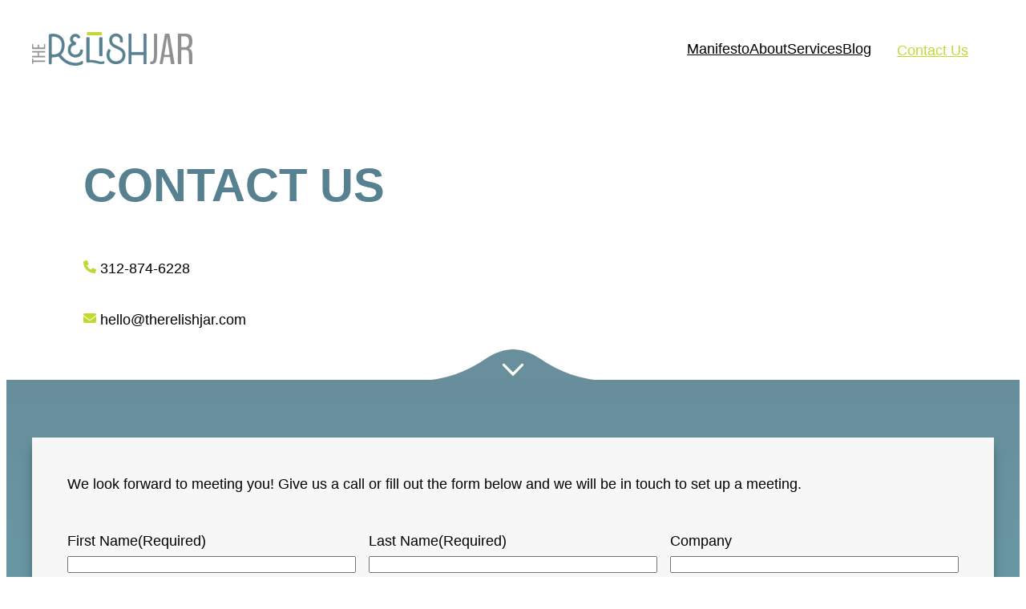

--- FILE ---
content_type: text/css
request_url: https://therelishjar.com/wp-content/themes/trj-2023/style.css?ver=2023.07.10
body_size: 4297
content:
/*
Theme Name:   The Relish Jar 2023
Author:       The Relish Jar
Author URI:   https://therelishjar.com
Template:     twentytwentythree
Version:      2023.07.10
*/

body {
    --site-default-transition: all cubic-bezier(0.4, 0, 0.2, 1) 300ms;
    --site-shadow-default: 0 3px 8px rgba(0,0,0,0.16);
    --site-shadow-lg: 0 10px 15px -3px rgb(0 0 0 / 0.3), 0 4px 6px -4px rgb(0 0 0 / 0.3); /* borrowed from tailwind */

    /* for lines */
    overflow-x: hidden;
}

/* todo: figure out how bad of an idea this is */
/* body:not(.wp-admin):not(.editor-styles-wrapper) * */
body:not(.wp-admin):not(.editor-styles-wrapper) :where(a, button, img) {
    transition: var(--site-default-transition);
}





/*
|--------------------------------------------------------------------------
| Gutenberg Tweaks
|--------------------------------------------------------------------------
*/
/* manually correct styles for full-width background sections */
.has-global-padding > .alignfull.has-background {
    padding-right: var(--wp--style--root--padding-right) !important;
    padding-left: var(--wp--style--root--padding-left) !important;
}

/* undo block gap for paragraphs & lists */
:where(body .is-layout-flow, .alignfull, .alignfull > .wp-block-group) > :where(p, ol, ul) {
    margin-block-start: 1.5rem;
}

main .entry-content li:not(:last-child) > :where(ol, ul) {
    margin-block-end: 1.5rem;
}

main .entry-content li + li {
    margin-block-start: 0.5rem;
}

@media (max-width: 600px) {
    .gap-15-mobile {
        gap: 1.5rem;
    }

    .has-global-padding > .alignfull.has-background > .default-padding-mobile {
        padding-left: 0 !important;
        padding-right: 0 !important;
    }

    .default-padding-mobile {
        padding:
            var(--wp--style--root--padding-right) /* var(--wp--style--root--padding-top) */
            var(--wp--style--root--padding-right)
            var(--wp--style--root--padding-left) /* var(--wp--style--root--padding-bottom) */
            var(--wp--style--root--padding-left)
        !important;
    }
}



/* fix cover padding */
.wp-block-cover {
    padding:
        var(--wp--style--root--padding-right) /* var(--wp--style--root--padding-top) */
        var(--wp--style--root--padding-right)
        var(--wp--style--root--padding-left) /* var(--wp--style--root--padding-bottom) */
        var(--wp--style--root--padding-left)
    ;
}


.cover-w-100 .wp-block-cover__inner-container {
    width: 100% !important;
}

/*
|--------------------------------------------------------------------------
| Header / Nav
|--------------------------------------------------------------------------
*/
@media (max-width: 900px) {
    .wp-block-navigation__container {
        gap: 1.5rem !important;
    }
}
@media (max-width: 800px) {
    .wp-block-navigation__container {
        gap: 2rem !important;
    }
}

/*
|--------------------------------------------
| Correct mobile nav padding
|--------------------------------------------
*/
.is-menu-open .wp-block-navigation__responsive-dialog {
    margin-top: 2.5rem; /* should match the hamburger */
}

/*
|--------------------------------------------
| Breakpoint reset
|--------------------------------------------
*/
/* copy of wp default css to a 1000px media query */
@media (min-width: 800px) {
    .wp-block-navigation__responsive-container-open:not(.always-shown) {
        display: none !important;
    }

    .wp-block-navigation__responsive-container:not(.hidden-by-default):not(.is-menu-open) {
        display: block !important;
        width: 100%;
        position: relative;
        z-index: auto;
        background-color: inherit;
    }
}

/* neutralize the wp default for 600px */
@media (min-width: 600px) {
    .wp-block-navigation__responsive-container-open:not(.always-shown) {
        display: flex;
    }
    .wp-block-navigation__responsive-container:not(.hidden-by-default):not(.is-menu-open) {
        display: none;
    }
}



/*
|--------------------------------------------------------------------------
| Footer
|--------------------------------------------------------------------------
*/
/* add footer spacing back when it's not an element with a bg */
main .entry-content > :last-child:not(.has-background),
main .entry-content > :last-child:where(.shadow, .shadow-md, .shadow-lg) {
    margin-bottom: 3rem;
}
footer {
    margin-block-start: 0;
}

footer .gform-theme--framework * {
    --gform-theme-form-row-gap: var(--gform-theme-form-col-gap);
    /* --gform-theme-form-col-gap: 0; */
}

footer .gform_footer {
    display: none !important;
}

@media (min-width: 640px) {
    footer .gfield--type-submit {
        align-self: flex-end;
    }
}

@media (max-width: 999.98px) {
    footer .wp-block-columns {
        font-size: 80%;
        --gform-theme-local-font-size: 14px;
    }

    footer .wp-block-columns .has-small-font-size {
        font-size: calc(var(--wp--preset--font-size--small) * 0.8) !important;
    }
}

@media (max-width: 899.98px) {
    footer .wp-block-columns.is-not-stacked-on-mobile {
        flex-wrap: wrap !important;
    }

    footer .footer-left {
        order: 1;
        flex-basis: calc(50% - 1.5rem) !important;
    }

    footer .footer-middle {
        order: 0;
        flex-basis: 100% !important;
    }
    footer .footer-middle p:empty {
        display: none;
    }

    footer .footer-right {
        order: 2;
        flex-basis: calc(50% - 1.5rem) !important;
    }
}
@media (max-width: 499.98px) {
    footer > .wp-block-group:last-child {
        padding-bottom: 0 !important;
    }
    footer .wp-block-columns {
        gap: var(--wp--style--root--padding-right);
    }

    footer .footer-left,
    footer .footer-right {
        flex-basis: 100% !important;
    }

    footer .footer-left {
        background: var(--wp--preset--color--tertiary);
        margin-left: calc(var(--wp--style--root--padding-right) * -1);
        margin-right: calc(var(--wp--style--root--padding-right) * -1);
        padding-left: var(--wp--style--root--padding-right);
        padding-right: var(--wp--style--root--padding-right);
        padding-top: var(--wp--style--root--padding-right);
        padding-bottom: var(--wp--style--root--padding-right);
    }

    body:not(.home) .footer-right {
        display: none;
    }

    /*
    footer .footer-middle {
        order: 5 !important;
    }

    footer .footer-middle p:empty,
    footer .footer-middle .wp-block-image {
        display: none;
    }
    */
}

/*
var(--gform-theme-control-label-font-family-primary)
var(--gform-theme-control-label-font-size-primary)
--gform-theme-local-margin-block
*/

/*
|--------------------------------------------------------------------------
| Buttons
|--------------------------------------------------------------------------
*/
.wp-block-button .wp-block-button__link {
    padding-bottom: 0.1rem; /* todo: figure out how to determine if helvetica is the current font or not */
}

.wp-block-button.is-style-outline > .wp-block-button__link, .wp-block-button .wp-block-button__link.is-style-outline {
    padding-top: 0.4rem;
    padding-right: clamp(1.5rem, 5vw, 2rem);
    padding-bottom: 0.1rem; /* todo: figure out how to determine if helvetica is the current font or not */
    padding-left: clamp(1.5rem, 5vw, 2rem);
}

/* Filled Buttons */
.wp-block-button__link:not(.has-background-color),
.wp-block-button__link.has-primary-background-color,
.wp-block-button__link.has-secondary-background-color,
.wp-block-read-more.has-secondary-background-color {
    color: #fff;
}

.wp-block-button__link:not(.has-background-color):hover,
.wp-block-button__link.has-primary-background-color:hover {
    background-color: var(--wp--preset--color--secondary) !important;
}
.wp-block-button__link.has-secondary-background-color:hover,
.wp-block-read-more.has-secondary-background-color:hover {
    background-color: var(--wp--preset--color--primary) !important;
}

/* Outline Buttons */
.wp-block-button.is-style-outline .wp-block-button__link.has-secondary-color:hover {
    background-color: var(--wp--preset--color--secondary) !important;
    border-color: var(--wp--preset--color--secondary) !important;
    color: #fff !important;
}

.wp-block-post-excerpt + .wp-block-read-more {
    margin-left: 0 !important;
}

/*
header.wp-block-template-part .wp-block-button__link.has-primary-background-color:hover {
    background-color: var(--wp--preset--color--base) !important;
    color: var(--wp--preset--color--contrast) !important;
}

.wp-block-button__link.has-base-background-color {
    color: var(--wp--preset--color--contrast) !important;
}
.wp-block-button__link.has-base-background-color:hover {
    background-color: var(--wp--preset--color--contrast) !important;
    color: var(--wp--preset--color--base) !important;
}

.wp-block-button__link.has-primary-background-color:hover {
    background-color: var(--wp--preset--color--contrast) !important;
    color: var(--wp--preset--color--base);
}

.is-style-outline.is-style-outline.wp-block-button .wp-block-button__link:hover {
    border-color: #fff; /*var(--wp--preset--color--primary);*\/
    background-color: #fff; /*var(--wp--preset--color--primary);*\/
    color: var(--wp--preset--color--primary) /*#fff*\/ !important;
}
*/

/*
|--------------------------------------------
| Gravity Forms
|--------------------------------------------
*/

/* body .gform-theme.gform-theme--framework.gform_wrapper .button:where(:not(.gform-theme-no-framework)):hover .dashicons, .gform-theme.gform-theme--framework.gform_wrapper .button:where(:not(.gform-theme-no-framework)):hover .dashicons::before, .gform-theme.gform-theme--framework.gform_wrapper .button:where(:not(.gform-theme-no-framework)):hover::after, .gform-theme.gform-theme--framework.gform_wrapper .button:where(:not(.gform-theme-no-framework)):hover::before, .gform-theme.gform-theme--framework.gform_wrapper .gform-theme-button:where(:not(.gform-theme-no-framework)):hover .dashicons, .gform-theme.gform-theme--framework.gform_wrapper .gform-theme-button:where(:not(.gform-theme-no-framework)):hover .dashicons::before, .gform-theme.gform-theme--framework.gform_wrapper .gform-theme-button:where(:not(.gform-theme-no-framework)):hover::after, .gform-theme.gform-theme--framework.gform_wrapper .gform-theme-button:where(:not(.gform-theme-no-framework)):hover::before, .gform-theme.gform-theme--framework.gform_wrapper :where(:not(.mce-splitbtn)) > button:not([id*="mceu_"]):not(.mce-open):where(:not(.gform-theme-no-framework)):hover .dashicons, .gform-theme.gform-theme--framework.gform_wrapper :where(:not(.mce-splitbtn)) > button:not([id*="mceu_"]):not(.mce-open):where(:not(.gform-theme-no-framework)):hover .dashicons::before, .gform-theme.gform-theme--framework.gform_wrapper :where(:not(.mce-splitbtn)) > button:not([id*="mceu_"]):not(.mce-open):where(:not(.gform-theme-no-framework)):hover::after, .gform-theme.gform-theme--framework.gform_wrapper :where(:not(.mce-splitbtn)) > button:not([id*="mceu_"]):not(.mce-open):where(:not(.gform-theme-no-framework)):hover::before, .gform-theme.gform-theme--framework.gform_wrapper button.button:where(:not(.gform-theme-no-framework)):hover .dashicons, .gform-theme.gform-theme--framework.gform_wrapper button.button:where(:not(.gform-theme-no-framework)):hover .dashicons::before, .gform-theme.gform-theme--framework.gform_wrapper button.button:where(:not(.gform-theme-no-framework)):hover::after, .gform-theme.gform-theme--framework.gform_wrapper button.button:where(:not(.gform-theme-no-framework)):hover::before, .gform-theme.gform-theme--framework.gform_wrapper input:is([type="submit"], [type="button"], [type="reset"]).button:where(:not(.gform-theme-no-framework)):hover .dashicons, .gform-theme.gform-theme--framework.gform_wrapper input:is([type="submit"], [type="button"], [type="reset"]).button:where(:not(.gform-theme-no-framework)):hover .dashicons::before, .gform-theme.gform-theme--framework.gform_wrapper input:is([type="submit"], [type="button"], [type="reset"]).button:where(:not(.gform-theme-no-framework)):hover::after, .gform-theme.gform-theme--framework.gform_wrapper input:is([type="submit"], [type="button"], [type="reset"]).button:where(:not(.gform-theme-no-framework)):hover::before, .gform-theme.gform-theme--framework.gform_wrapper input:is([type="submit"], [type="button"], [type="reset"]):where(:not(.gform-theme-no-framework)):hover .dashicons, .gform-theme.gform-theme--framework.gform_wrapper input:is([type="submit"], [type="button"], [type="reset"]):where(:not(.gform-theme-no-framework)):hover .dashicons::before, .gform-theme.gform-theme--framework.gform_wrapper input:is([type="submit"], [type="button"], [type="reset"]):where(:not(.gform-theme-no-framework)):hover::after, .gform-theme.gform-theme--framework.gform_wrapper input:is([type="submit"], [type="button"], [type="reset"]):where(:not(.gform-theme-no-framework)):hover::before, .gform-theme.gform-theme--framework.gform_wrapper input[type="submit"].button.gform_button:where(:not(.gform-theme-no-framework)):hover .dashicons, .gform-theme.gform-theme--framework.gform_wrapper input[type="submit"].button.gform_button:where(:not(.gform-theme-no-framework)):hover .dashicons::before, .gform-theme.gform-theme--framework.gform_wrapper input[type="submit"].button.gform_button:where(:not(.gform-theme-no-framework)):hover::after, .gform-theme.gform-theme--framework.gform_wrapper input[type="submit"].button.gform_button:where(:not(.gform-theme-no-framework)):hover::before { */
.gform-theme.gform-theme--framework.gform_wrapper .button:where(:not(.gform-theme-no-framework)):hover, .gform-theme.gform-theme--framework.gform_wrapper .gform-theme-button:where(:not(.gform-theme-no-framework)):hover, .gform-theme.gform-theme--framework.gform_wrapper :where(:not(.mce-splitbtn)) > button:not([id*="mceu_"]):not(.mce-open):where(:not(.gform-theme-no-framework)):hover, .gform-theme.gform-theme--framework.gform_wrapper button.button:where(:not(.gform-theme-no-framework)):hover, .gform-theme.gform-theme--framework.gform_wrapper input:is([type="submit"], [type="button"], [type="reset"]).button:where(:not(.gform-theme-no-framework)):hover, .gform-theme.gform-theme--framework.gform_wrapper input:is([type="submit"], [type="button"], [type="reset"]):where(:not(.gform-theme-no-framework)):hover, .gform-theme.gform-theme--framework.gform_wrapper input[type="submit"].button.gform_button:where(:not(.gform-theme-no-framework)):hover {
    /* --gform-theme-local-color: var(--wp--preset--color--primary) !important; */
    --gform-theme-control-button-background-color-hover-primary: var(--wp--preset--color--primary) !important;
    --gform-theme-control-button-border-color-hover-primary: var(--wp--preset--color--primary) !important;
}

.gform-theme.gform-theme--framework.gform_wrapper .button:where(:not(.gform-theme-no-framework)),
.gform-theme.gform-theme--framework.gform_wrapper .gform-theme-button:where(:not(.gform-theme-no-framework)),
.gform-theme.gform-theme--framework.gform_wrapper :where(:not(.mce-splitbtn)) > button:not([id*="mceu_"]):not(.mce-open):where(:not(.gform-theme-no-framework, .add_list_item, .delete_list_item)),
.gform-theme.gform-theme--framework.gform_wrapper button.button:where(:not(.gform-theme-no-framework, .add_list_item, .delete_list_item)),
.gform-theme.gform-theme--framework.gform_wrapper input:is([type="submit"], [type="button"], [type="reset"]).button:where(:not(.gform-theme-no-framework)),
.gform-theme.gform-theme--framework.gform_wrapper input:is([type="submit"], [type="button"], [type="reset"]):where(:not(.gform-theme-no-framework)),
.gform-theme.gform-theme--framework.gform_wrapper input[type="submit"].button.gform_button:where(:not(.gform-theme-no-framework)) {
    padding-top: 0.4rem !important;
    padding-right: clamp(1.5rem, 5vw, 2rem) !important;
    padding-bottom: 0.1rem !important; /* todo: figure out how to determine if helvetica is the current font or not */
    padding-left: clamp(1.5rem, 5vw, 2rem) !important;

    min-height: auto !important;
    font-family: var(--wp--preset--font-family--system-font) !important;
    font-size: 100% !important;
    line-height: 1.6 !important;
}

/*
|--------------------------------------------------------------------------
| Blog
|--------------------------------------------------------------------------
*/
body.single main > .wp-block-cover img {
    left: 50%;
    width: 50%;
}


/*
|--------------------------------------------------------------------------
| TRJ-Specific
|--------------------------------------------------------------------------
*/
/*
|--------------------------------------------
| Shadows
|--------------------------------------------
*/
.shadow-md {
    box-shadow: 0 4px 6px -1px rgb(0 0 0 / 0.1), 0 2px 4px -2px rgb(0 0 0 / 0.1);
}
.shadow-lg {
    /* borrowed from tailwind */
    /* box-shadow: 0 10px 15px -3px rgb(0 0 0 / 0.1), 0 4px 6px -4px rgb(0 0 0 / 0.1); */
    /* box-shadow: 0 10px 15px -3px rgb(0 0 0 / 0.3), 0 4px 6px -4px rgb(0 0 0 / 0.3); */
    box-shadow: var(--site-shadow-lg);
}
.shadow-lg.teal-tint {
    box-shadow: 0 10px 15px -3px #405F69, 0 4px 6px -4px #405F69;
}

/*
|--------------------------------------------
| "Tape"
|--------------------------------------------
|
| Little green bar on an edge of a block
|
*/
.tape {
    position: relative;
}
.tape::before {
    content: '';
    position: absolute;
    background-color: var(--wp--preset--color--secondary) !important;
    --tape-offset: calc(var(--wp--preset--spacing--30) * -0.5);
    --tape-size: min(100px, 75%);
}

@media (max-width: 600px) {
    .tape-no-mobile::before {
        display: none;
    }
}

.tape:where(.left, .right)::before {
    width: var(--wp--preset--spacing--30);
    height: var(--tape-size);
    top: calc(50% - (var(--tape-size) * 0.5));
    /* height: 100px; */
    /* max-height: 80%; */
}
.tape:where(.top, .bottom)::before {
    /* width: 100px; */
    /* max-width: 80%; */
    width: var(--tape-size);
    left: calc(50% - (var(--tape-size) * 0.5));
    height: var(--wp--preset--spacing--30);
}

.tape.top::before {
    top: var(--tape-offset);
}
.tape.right::before {
    right: var(--tape-offset);
}
.tape.bottom::before {
    bottom: var(--tape-offset);
}
.tape.left::before {
    left: var(--tape-offset);
}

/*
|--------------------------------------------
| Staff
|--------------------------------------------
*/
@media (max-width: 600px) {


    .wp-block-media-text.staff .wp-block-media-text__media {
        max-width: 50%;
    }

    .wp-block-media-text.staff + .wp-block-media-text.staff {
        border-top: 1px solid var(--wp--preset--color--primary);
        padding-top: 1.5rem;
        margin-top: 0;
    }

    .staff .wp-block-media-text__content {
        padding: 8% 0 0;
    }
}

@media (max-width: 781px) {
    :where(:not(.wp-block-media-text.staff)) + .wp-block-media-text.staff {
        margin-block-start: -1.5rem;
    }

    .staff .wp-block-group.is-content-justification-center {
        justify-content: flex-start;
    }
}

/*
|--------------------------------------------
| Services
|--------------------------------------------
*/
@media (max-width: 781px) {
    .wp-block-columns.service {
        gap: 0 !important;
        margin-bottom: 0 !important;
    }

    .wp-block-columns.service + h2,
    .wp-block-columns.service + .service h2:first-of-type {
        margin-block-start: 1.5rem !important;
    }
}


/*
|--------------------------------------------
| Portfolio
|--------------------------------------------
*/
.work-category-title {
    --h2-font-size: clamp(2.625rem, calc(2.625rem + ((1vw - 0.48rem) * 8.4135)), 3.25rem); /* copied from h2 */
    font-size: var(--h2-font-size);

    display: inline-flex;

    /*min-width: calc(var(--wp--style--global--wide-size) * .4); /* 40% of grid width */


    min-height: calc(var(--h2-font-size) * 2.2); /* 2.2 = 1.2 for line height over 2 lines */
}
.work-category-title span {
    align-self: center;
}
@media (max-width: 600px) {
    .work-category-title {
        /* --h2-font-size: clamp(1.825rem, calc(2.625rem + ((1vw - 0.48rem) * 8.4135)), 3.25rem); copied from h2 */
        --h2-font-size: clamp(1.375rem, calc(2.625rem + ((1vw - 0.48rem) * 8.4135)), 2.25rem);
    }
}
@media (min-width: 600px) {
    .work-category-title {
        min-width: 32rem; /* awful hack to make all the titles the same size as website design/development*/
    }

}

/*
.portfolio-item .wp-block-cover {
    overflow: visible;
    padding-right: 0;
    padding-bottom: var(--wp--preset--spacing--30);
}

.portfolio-item .wp-block-cover img {
    width: 42%;
}
*/

.portfolio-item > .wp-block-gallery {
    gap: var(--wp--preset--spacing--30);
}

.portfolio-item .wp-block-gallery .wp-block-image {
    box-shadow: var(--site-shadow-lg);
}

.portfolio-item .primary-image {

}
@media (max-width: 781.98px) {
    .portfolio-item > .wp-block-columns {
        gap: var(--wp--preset--spacing--30);
    }
    /*
    .portfolio-item .secondary-images {
        padding-top: var(--wp--preset--spacing--30);
    }
    */
}

@media (min-width: 782px) {
    .portfolio-item .wp-block-gallery {
        position: relative !important;
        flex-wrap: nowrap !important;
        align-items: flex-end !important;
        justify-content: flex-end !important;
        gap: var(--wp--preset--spacing--30) !important;
    }

    .portfolio-item .wp-block-gallery .wp-block-image {
        flex-grow: 0 !important;
        bottom: var(--wp--preset--spacing--30);
    }
    .portfolio-item .wp-block-gallery .wp-block-image:first-child {
        width: 40% !important;
        bottom: 0;
        /* left: 0; */
        margin-right: calc(var(--wp--preset--spacing--30) * -2) !important;

    }

    .portfolio-item .secondary-images {
        padding-bottom: var(--wp--preset--spacing--30);
        margin-left: calc(var(--wp--preset--spacing--30) * -1);
        flex-basis: calc(60% + var(--wp--preset--spacing--30)) !important;
    }
}

/*
|--------------------------------------------------------------------------
| Lines
|--------------------------------------------------------------------------
*/
/* Required for using getBoundingClientRect  */
.staff, .service {
/* .wp-block-media-text { */
    position: relative;
}

/* Hide lines on mobile */
/* 600px */
@media (max-width: 781px) {
    .leader-line {
        display: none !important;
    }
}

/*
|--------------------------------------------------------------------------
| Packages
|--------------------------------------------------------------------------
*/
.price-table-container ul {
    padding-left: 0;
}

.price-table-container > .wp-block-column > .wp-block-group {

}

.price-table-content {
    flex: 1;
    display: flex;
    flex-direction: row;
}
.price-table-content > .wp-block-group {
    flex: 1;
}


/*
|--------------------------------------------------------------------------
| Intake Form
|--------------------------------------------------------------------------
*/
.gsection_title {
    margin-bottom: 0;
    color: var(--wp--preset--color--primary);
    font-size: var(--wp--preset--font-size--large);
}

#gform_wrapper_3 {
    margin-top: 0.5rem;
}

/* hide menu structure +/- */
#field_3_17 .gfield_list_icons {
    /* display: none */
}




/* todo: figure out how bad of an idea this is */
/* body:not(.wp-admin):not(.editor-styles-wrapper) * */
/*
body:not(.wp-admin):not(.editor-styles-wrapper) :where(a, button, img) {
    transition: var(--site-default-transition);
}

.current-menu-item > a {
    color: var(--wp--preset--color--primary) !important;
}

header.wp-block-template-part .wp-block-button__link.has-primary-background-color:hover {
    background-color: var(--wp--preset--color--base) !important;
    color: var(--wp--preset--color--contrast) !important;
}

.wp-block-button__link.has-base-background-color {
    color: var(--wp--preset--color--contrast) !important;
}
.wp-block-button__link.has-base-background-color:hover {
    background-color: var(--wp--preset--color--contrast) !important;
    color: var(--wp--preset--color--base) !important;
}

.wp-block-button__link.has-primary-background-color:hover {
    background-color: var(--wp--preset--color--contrast) !important;
    color: var(--wp--preset--color--base);
}

.is-style-outline.is-style-outline.wp-block-button .wp-block-button__link:hover {
    border-color: #fff; /*var(--wp--preset--color--primary);*\/
    background-color: #fff; /*var(--wp--preset--color--primary);*\/
    color: var(--wp--preset--color--primary) /*#fff*\/ !important;
}
*/

/* manually correct styles for full-width background sections */
/*
.has-global-padding > .alignfull.has-background {
    padding-right: var(--wp--style--root--padding-right) !important;
    padding-left: var(--wp--style--root--padding-left) !important;
}
*/


@media (max-width: 781.98px) {
    /* make block images appear correctly on mobile */
    /*
    .wp-block-cover:not([style*="min-height"]),
    .wp-block-cover[style*="min-height: 100%"],
    .wp-block-cover[style*="min-height:100%"] {
        min-height: 33vw !important;
    }

    .services-gradient {
        background: #fff !important;
    }

    .all-about-gradient {
        background: #C9262BBA !important;
    }
    */
}

/*
.angled-bar {
    clip-path: polygon(50% 60%, 100% 0, 100% 100%, 0 100%, 0 0);
}

.text-shadow {
    text-shadow: 3px 3px 5px black;
}
.shadow {
    box-shadow: var(--site-shadow-default);
}

.rectangle {
    aspect-ratio: 1.5;
}

.gray-unless-hover:not(.wp-block-cover),
.gray-unless-hover.wp-block-cover img {
    transition: var(--site-default-transition);
}
.gray-unless-hover:not(.wp-block-cover):not(:hover),
.gray-unless-hover.wp-block-cover:not(:hover) img {
    filter: grayscale(1) brightness(0.6);
}
*/

/* allow entire cover blocks to be linked */
/*
.container-with-link {
    position: relative;
}
.container-with-link a:before {
    content: "";
    position: absolute;
    top: 0;
    right: 0;
    bottom: 0;
    left: 0;
    z-index: 0;
}
*/

.page-description {
    /* max-width: 480px; */
}

/*
footer .wp-block-buttons {
    gap: 3rem;
}

footer .wp-block-button__link {
    font-weight: normal;
}

footer .wp-block-button__link.has-base-color:hover {
    color: var(--wp--preset--color--primary) !important;
}
*/


--- FILE ---
content_type: application/javascript
request_url: https://koi-3qnuj429k0.marketingautomation.services/koi?rf=&hn=therelishjar.com&lg=en-US%40posix&sr=1280x720&cd=24&vr=2.4.1&se=1769390093621&ac=KOI-4LA9S01POO&ts=1769390094&pt=NaN&pl=NaN&loc=https%3A%2F%2Ftherelishjar.com%2Fcontact%2F&tp=page&ti=Contact%20%7C%20The%20Relish%20Jar
body_size: -72
content:
window._ss.handleResponse({"isChatbotCapable":false,"trackingID":"202601|6976c00e855832250e4f15e7","type":"page"});


--- FILE ---
content_type: application/javascript
request_url: https://therelishjar.com/wp-content/themes/trj-2023/script.js?ver=2023.07.10
body_size: 1509
content:
/*
|--------------------------------------------------------------------------
| Helpers
|--------------------------------------------------------------------------
*/
function ready(fn) {
    if (document.readyState !== 'loading') {
        fn();
    } else {
        document.addEventListener('DOMContentLoaded', fn);
    }
}

function debounce(func, timeout = 300){
    let timer;
    return (...args) => {
        clearTimeout(timer);
        timer = setTimeout(() => { func.apply(this, args); }, timeout);
    };
}

const colors = {
    green: '#C4D834',
    teal: '#578090',
};

/*
|--------------------------------------------------------------------------
| Lines
|--------------------------------------------------------------------------
*/
let allLines = [];

const clearLeaderLines = () => {
    for (var i = allLines.length - 1; i >= 0; i--) {
        try {
            allLines[i].remove();
        } catch(e) {
            //
        }

        allLines.splice(i, 1);
    }
};

const setupLeaderLines = () => {
    clearLeaderLines();

    const baseFontSize = parseFloat(getComputedStyle(document.querySelector('body')).fontSize);

    /*
    |--------------------------------------------------------------------------
    | Employees
    |--------------------------------------------------------------------------
    */
    // look for all staff items
    const allStaff = document.querySelectorAll('.wp-block-media-text.staff');
    for(const staffMember of allStaff) {

        const staffPhoto = staffMember.querySelector('.wp-block-media-text__media');

        const staffName = staffMember.querySelector('.wp-block-group.is-vertical h3');
        const staffNameDimens = staffName.getBoundingClientRect();
        var bot = staffNameDimens.bottom;

        const staffTitle = staffMember.querySelector('.wp-block-group.is-vertical p');
        const staffTitleDimens = staffTitle.getBoundingClientRect();

        // todo: get bottom of staff name to use as the Y pos
        const staffPhotoAnchor = LeaderLine.pointAnchor(staffPhoto, {x: '95%', y: staffNameDimens.height/* (baseFontSize * 2.25 * 1.25)*/ /*30*/});
        const staffNameAnchor = LeaderLine.pointAnchor(staffName, {x: '110%', y: '100%'});
        const staffTitleAnchorBegin = LeaderLine.pointAnchor(staffTitle, {x: baseFontSize * -0.5, y: 0});
        const staffTitleAnchor = LeaderLine.pointAnchor(staffTitle, {x: '120%', y: '105%'});

        /*
        // one line
        new LeaderLine(staffPhotoAnchor, staffTitleAnchor, {
            startPlug: 'disc',
            startPlugSize: 2,

            endPlug: 'disc',
            endPlugSize: 2,

            color: colors.green,
            size: 4,
            path: 'grid',

            // startSocketGravity:['100%', '80%'],
            // startSocketGravity: staffName.offsetWidth,// 400,
            // endSocketGravity: staffTitle.offsetWidth,

            animOptions: {duration: 500, timing: [0.58, 0, 0.42, 1]}
        });
        */

        // first line
        allLines.push(new LeaderLine(staffPhotoAnchor, staffTitleAnchorBegin, {
            startPlug: 'disc',
            startPlugSize: 2,

            endPlug: 'behind',
            endPlugSize: 2,

            color: colors.green,
            size: 4,
            path: 'straight',
        }));

        // second line
        allLines.push(new LeaderLine(staffTitleAnchorBegin, staffTitleAnchor, {
            startPlug: 'behind',
            startPlugSize: 2,

            endPlug: 'disc',
            endPlugSize: 2,

            color: colors.green,
            size: 4,
            path: 'grid',

            startSocketGravity: [-1, 0],
            endSocketGravity: [0, 0.5],
        }));
    }

    /*
    |--------------------------------------------------------------------------
    | Services
    |--------------------------------------------------------------------------
    */
    const allServices = document.querySelectorAll('.wp-block-columns.service');
    for(const service of allServices) {
        const serviceText = service.querySelector('.wp-block-column:first-child');
        const serviceList = service.querySelector('.wp-block-column:last-child');

        if(service.classList.contains('right-line')) {
            // const serviceListBox = serviceList.getBoundingClientRect();
            // const bodyWidth = document.querySelector('body').getBoundingClientRect().width;
            // const lineEndPx = bodyWidth - serviceListBox.x - 8 - 4;// - serviceListBox.width;
            // console.log(lineEndPx);

            const startPx = 40 - 8; // 40px is default list padding in all browsers, -8 for (size * plug size)
            const serviceListAnchorStart = LeaderLine.pointAnchor(serviceList, {x: startPx /*baseFontSize * -0.5*/, y: 0 /*baseFontSize * -1*/});
            const serviceListAnchorEnd = LeaderLine.pointAnchor(serviceList, {x: 9999 /*lineEndPx*/, y: baseFontSize * -1});

            allLines.push(new LeaderLine(serviceListAnchorStart, serviceListAnchorEnd, {
                startPlug: 'disc',
                startPlugSize: 2,

                endPlug: 'behind',
                endPlugSize: 2,

                color: colors.green,
                size: 4,
                path: 'straight',
            }));
        } else {
            // we do this to try and keep the line as close to the edge as possible for sake of line gravity
            const serviceTextBox = serviceText.getBoundingClientRect();
            const bodyWidth = document.querySelector('body').getBoundingClientRect().width;
            const lineEndPx = /*bodyWidth - */(serviceTextBox.x + 8 + 4) * -1;// - serviceListBox.width;
            // console.log(lineEndPx);
            serviceTextAnchor = LeaderLine.pointAnchor(serviceText, {x: lineEndPx, y: '115%'});

            const lineGravity = serviceTextBox.x + serviceTextBox.width;
            // console.log(lineGravity);


            const serviceListAnchorStart = LeaderLine.pointAnchor(serviceList, {x: baseFontSize * 4, y: 0 /*baseFontSize * -1*/});
            const serviceListAnchorEnd = LeaderLine.pointAnchor(serviceList, {x: 9999 /*lineEndPx*/, y: baseFontSize * -1});

            allLines.push(new LeaderLine(serviceListAnchorStart, serviceTextAnchor, {
                startPlug: 'disc',
                startPlugSize: 2,

                endPlug: 'behind',
                endPlugSize: 2,

                color: colors.green,
                size: 4,
                path: 'grid',

                startSocketGravity: [-1, 0],
                endSocketGravity: [lineGravity - (baseFontSize * 3), 0],
            }));

        }
    }

    /*
    |--------------------------------------------------------------------------
    | Portfolio Categories
    |--------------------------------------------------------------------------
    */
    const allPortfolioCategoryTitles = document.querySelectorAll('.work-category-title');
    for(const category of allPortfolioCategoryTitles) {

        const categoryAnchorStart = LeaderLine.pointAnchor(category, {x: '100%', y: '25%'});
        const categoryAnchorEnd = LeaderLine.pointAnchor(category, {x: '150%', y: '80%'});

        allLines.push(new LeaderLine(categoryAnchorStart, categoryAnchorEnd, {
            startPlug: 'behind',
            startPlugSize: 0,

            endPlug: 'disc',
            endPlugSize: 2,

            color: colors.green,
            size: 4,
            path: 'grid',

            startSocketGravity: [5, 0],
            endSocketGravity: [1, 0],
        }));
    }

    /*
    |--------------------------------------------------------------------------
    | Individual Portfolio Items
    |--------------------------------------------------------------------------
    */
    const allPortfolioItems = document.querySelectorAll('.portfolio-item');
    for(const item of allPortfolioItems) {

        const title = item.querySelector('h3');
        const firstPhoto = item.querySelector('.wp-block-image:first-child');

        const itemAnchorStart = LeaderLine.pointAnchor(title, {x: -30, y: '44%'});
        const itemAnchorEnd = LeaderLine.pointAnchor(firstPhoto, {x: -30, y: '50%'});

        allLines.push(new LeaderLine(itemAnchorStart, itemAnchorEnd, {
            startPlug: 'behind',
            startPlugSize: 2,

            endPlug: 'disc',
            endPlugSize: 2,

            color: colors.green,
            size: 4,
            path: 'grid',

            startSocketGravity: [-40, 0],
            endSocketGravity: [-40, 0],
        }));
    }

}

ready(() => {
    setupLeaderLines();
});

window.addEventListener("resize",debounce(function(e) {
    setupLeaderLines();
}));
